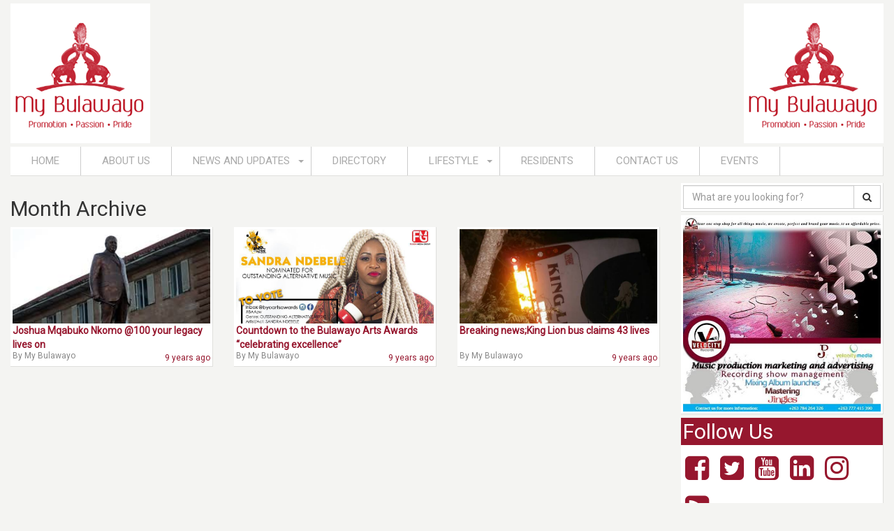

--- FILE ---
content_type: text/html; charset=UTF-8
request_url: http://www.mybulawayo.com/2017/06/
body_size: 20113
content:
<!DOCTYPE html>
<html lang="en">

<head>
	<meta charset="utf-8">
	<meta http-equiv="X-UA-Compatible" content="IE=edge">
	<meta name="viewport" content="width=device-width, initial-scale=1">

	
	    <title>June &laquo; 2017 &laquo;  My Bulawayo</title>
    
    <link href='http://fonts.googleapis.com/css?family=Roboto' rel='stylesheet' type='text/css'>

	<!-- <link href="/assets/vendor/css-reset.css" rel="stylesheet"> -->
	<link href="http://www.mybulawayo.com/wp-content/themes/inectica_a0002/assets/vendor/normalize.css" rel="stylesheet">
	<link href="http://www.mybulawayo.com/wp-content/themes/inectica_a0002/assets/vendor/bootstrap-3.3.7/css/bootstrap.min.css" rel="stylesheet">
	<!-- IE10 viewport hack for Surface/desktop Windows 8 bug -->
    <link href="http://www.mybulawayo.com/wp-content/themes/inectica_a0002/assets/vendor/ie10-viewport-bug-workaround.css" rel="stylesheet">
    <!-- Font Awesome -->
    <link href="http://www.mybulawayo.com/wp-content/themes/inectica_a0002/assets/vendor/font-awesome-4.6.3/css/font-awesome.min.css" rel="stylesheet">
	<link rel="stylesheet" href="http://www.mybulawayo.com/wp-content/themes/inectica_a0002/style.css" rel="stylesheet">
	<link href="http://www.mybulawayo.com/wp-content/themes/inectica_a0002/assets/stylesheets/widgets.css" rel="stylesheet">
	<link href="http://www.mybulawayo.com/wp-content/themes/inectica_a0002/assets/stylesheets/wpcf7.css" rel="stylesheet">
	<link href="http://www.mybulawayo.com/wp-content/themes/inectica_a0002/assets/stylesheets/comments.css" rel="stylesheet">
	<link href="http://www.mybulawayo.com/wp-content/themes/inectica_a0002/assets/vendor/multiselect/css/multi-select.css" rel="stylesheet">
	<link href="http://www.mybulawayo.com/wp-content/themes/inectica_a0002/assets/vendor/tagsinput/jquery.tagsinput.min.css" rel="stylesheet">
	<link href="http://www.mybulawayo.com/wp-content/themes/inectica_a0002/assets/stylesheets/custom.css" rel="stylesheet">
	<!-- HTML5 shim and Respond.js for IE8 support of HTML5 elements and media queries -->
	<!--[if lt IE 9]>
      <script src="http://www.mybulawayo.com/wp-content/themes/inectica_a0002/assets/vendor/html5shiv.min.js"></script>
      <script src="http://www.mybulawayo.com/wp-content/themes/inectica_a0002/assets/vendor/respond.min.js"></script>
    <![endif]-->
	<meta name='robots' content='max-image-preview:large' />
<link rel='dns-prefetch' href='//s.w.org' />
		<script type="text/javascript">
			window._wpemojiSettings = {"baseUrl":"https:\/\/s.w.org\/images\/core\/emoji\/13.1.0\/72x72\/","ext":".png","svgUrl":"https:\/\/s.w.org\/images\/core\/emoji\/13.1.0\/svg\/","svgExt":".svg","source":{"concatemoji":"http:\/\/www.mybulawayo.com\/wp-includes\/js\/wp-emoji-release.min.js?ver=5.8.12"}};
			!function(e,a,t){var n,r,o,i=a.createElement("canvas"),p=i.getContext&&i.getContext("2d");function s(e,t){var a=String.fromCharCode;p.clearRect(0,0,i.width,i.height),p.fillText(a.apply(this,e),0,0);e=i.toDataURL();return p.clearRect(0,0,i.width,i.height),p.fillText(a.apply(this,t),0,0),e===i.toDataURL()}function c(e){var t=a.createElement("script");t.src=e,t.defer=t.type="text/javascript",a.getElementsByTagName("head")[0].appendChild(t)}for(o=Array("flag","emoji"),t.supports={everything:!0,everythingExceptFlag:!0},r=0;r<o.length;r++)t.supports[o[r]]=function(e){if(!p||!p.fillText)return!1;switch(p.textBaseline="top",p.font="600 32px Arial",e){case"flag":return s([127987,65039,8205,9895,65039],[127987,65039,8203,9895,65039])?!1:!s([55356,56826,55356,56819],[55356,56826,8203,55356,56819])&&!s([55356,57332,56128,56423,56128,56418,56128,56421,56128,56430,56128,56423,56128,56447],[55356,57332,8203,56128,56423,8203,56128,56418,8203,56128,56421,8203,56128,56430,8203,56128,56423,8203,56128,56447]);case"emoji":return!s([10084,65039,8205,55357,56613],[10084,65039,8203,55357,56613])}return!1}(o[r]),t.supports.everything=t.supports.everything&&t.supports[o[r]],"flag"!==o[r]&&(t.supports.everythingExceptFlag=t.supports.everythingExceptFlag&&t.supports[o[r]]);t.supports.everythingExceptFlag=t.supports.everythingExceptFlag&&!t.supports.flag,t.DOMReady=!1,t.readyCallback=function(){t.DOMReady=!0},t.supports.everything||(n=function(){t.readyCallback()},a.addEventListener?(a.addEventListener("DOMContentLoaded",n,!1),e.addEventListener("load",n,!1)):(e.attachEvent("onload",n),a.attachEvent("onreadystatechange",function(){"complete"===a.readyState&&t.readyCallback()})),(n=t.source||{}).concatemoji?c(n.concatemoji):n.wpemoji&&n.twemoji&&(c(n.twemoji),c(n.wpemoji)))}(window,document,window._wpemojiSettings);
		</script>
		<style type="text/css">
img.wp-smiley,
img.emoji {
	display: inline !important;
	border: none !important;
	box-shadow: none !important;
	height: 1em !important;
	width: 1em !important;
	margin: 0 .07em !important;
	vertical-align: -0.1em !important;
	background: none !important;
	padding: 0 !important;
}
</style>
	<link rel='stylesheet' id='wp-block-library-css'  href='http://www.mybulawayo.com/wp-includes/css/dist/block-library/style.min.css?ver=5.8.12' type='text/css' media='all' />
<link rel='stylesheet' id='contact-form-7-css'  href='http://www.mybulawayo.com/wp-content/plugins/contact-form-7/includes/css/styles.css?ver=4.8' type='text/css' media='all' />
<script type='text/javascript' src='http://www.mybulawayo.com/wp-includes/js/jquery/jquery.min.js?ver=3.6.0' id='jquery-core-js'></script>
<script type='text/javascript' src='http://www.mybulawayo.com/wp-includes/js/jquery/jquery-migrate.min.js?ver=3.3.2' id='jquery-migrate-js'></script>
<link rel="https://api.w.org/" href="http://www.mybulawayo.com/wp-json/" /><link rel="EditURI" type="application/rsd+xml" title="RSD" href="http://www.mybulawayo.com/xmlrpc.php?rsd" />
<link rel="wlwmanifest" type="application/wlwmanifest+xml" href="http://www.mybulawayo.com/wp-includes/wlwmanifest.xml" /> 
<meta name="generator" content="WordPress 5.8.12" />
<script type="text/javascript">
(function(url){
	if(/(?:Chrome\/26\.0\.1410\.63 Safari\/537\.31|WordfenceTestMonBot)/.test(navigator.userAgent)){ return; }
	var addEvent = function(evt, handler) {
		if (window.addEventListener) {
			document.addEventListener(evt, handler, false);
		} else if (window.attachEvent) {
			document.attachEvent('on' + evt, handler);
		}
	};
	var removeEvent = function(evt, handler) {
		if (window.removeEventListener) {
			document.removeEventListener(evt, handler, false);
		} else if (window.detachEvent) {
			document.detachEvent('on' + evt, handler);
		}
	};
	var evts = 'contextmenu dblclick drag dragend dragenter dragleave dragover dragstart drop keydown keypress keyup mousedown mousemove mouseout mouseover mouseup mousewheel scroll'.split(' ');
	var logHuman = function() {
		if (window.wfLogHumanRan) { return; }
		window.wfLogHumanRan = true;
		var wfscr = document.createElement('script');
		wfscr.type = 'text/javascript';
		wfscr.async = true;
		wfscr.src = url + '&r=' + Math.random();
		(document.getElementsByTagName('head')[0]||document.getElementsByTagName('body')[0]).appendChild(wfscr);
		for (var i = 0; i < evts.length; i++) {
			removeEvent(evts[i], logHuman);
		}
	};
	for (var i = 0; i < evts.length; i++) {
		addEvent(evts[i], logHuman);
	}
})('//www.mybulawayo.com/?wordfence_lh=1&hid=3AB50790876F986089D28086C482005F');
</script></head>

<body class="archive date wp-custom-logo" >
		
<div class="container-fluid">
	<div class="header">
		<div class="row">
			<div class="col-sm-3">
				<div class="logo">
											<a href="http://www.mybulawayo.com" title="My Bulawayo" rel="home"><img src="http://www.mybulawayo.com/wp-content/uploads/My-Bulawayo-logo.png" alt="My Bulawayo"></a>
									</div>
			</div>
			<div class="col-sm-9 hidden-xs" id="ad1">
				<div id="ad1" class="pull-right">
													<img src="http://www.mybulawayo.com/wp-content/uploads/My-Bulawayo-logo-1.png" >
												</div>
			</div>
		</div>
	</div>
	
	
	<div class="row">
		<div class="col-sm-12">
			<nav class="animenu">
				<button class="animenu__toggle">
					<span class="animenu__toggle__bar"></span>
					<span class="animenu__toggle__bar"></span>
					<span class="animenu__toggle__bar"></span>
				</button> 
						<div class="menu-main-menu-container"><ul id="menu-main-menu" class="menu"><li id="menu-item-21525" class="menu-item menu-item-type-custom menu-item-object-custom menu-item-21525"><a href="/">Home</a></li>
<li id="menu-item-21541" class="menu-item menu-item-type-post_type menu-item-object-page menu-item-21541"><a href="http://www.mybulawayo.com/about-us/">About Us</a></li>
<li id="menu-item-21527" class="menu-item menu-item-type-taxonomy menu-item-object-category menu-item-has-children menu-item-21527"><a href="http://www.mybulawayo.com/category/news-and-updates/">News and Updates</a>
<ul class="sub-menu">
	<li id="menu-item-21528" class="menu-item menu-item-type-taxonomy menu-item-object-category menu-item-21528"><a href="http://www.mybulawayo.com/category/news-and-updates/business/">Business News</a></li>
	<li id="menu-item-21529" class="menu-item menu-item-type-taxonomy menu-item-object-category menu-item-21529"><a href="http://www.mybulawayo.com/category/news-and-updates/international-news/">International News</a></li>
	<li id="menu-item-21530" class="menu-item menu-item-type-taxonomy menu-item-object-category menu-item-21530"><a href="http://www.mybulawayo.com/category/news-and-updates/regional-news/">Regional News</a></li>
	<li id="menu-item-21531" class="menu-item menu-item-type-taxonomy menu-item-object-category menu-item-21531"><a href="http://www.mybulawayo.com/category/news-and-updates/local-news/">Local News</a></li>
</ul>
</li>
<li id="menu-item-21526" class="menu-item menu-item-type-custom menu-item-object-custom menu-item-21526"><a href="/directory/">Directory</a></li>
<li id="menu-item-21532" class="menu-item menu-item-type-taxonomy menu-item-object-category menu-item-has-children menu-item-21532"><a href="http://www.mybulawayo.com/category/lifestyle/">Lifestyle</a>
<ul class="sub-menu">
	<li id="menu-item-21533" class="menu-item menu-item-type-taxonomy menu-item-object-category menu-item-21533"><a href="http://www.mybulawayo.com/category/fashion/">Fashion</a></li>
	<li id="menu-item-21544" class="menu-item menu-item-type-taxonomy menu-item-object-category menu-item-21544"><a href="http://www.mybulawayo.com/category/lifestyle/food-and-travel/">Food &#038; Travel</a></li>
</ul>
</li>
<li id="menu-item-21542" class="menu-item menu-item-type-taxonomy menu-item-object-category menu-item-21542"><a href="http://www.mybulawayo.com/category/residents/">Residents</a></li>
<li id="menu-item-21534" class="menu-item menu-item-type-post_type menu-item-object-page menu-item-21534"><a href="http://www.mybulawayo.com/contact-us/">Contact Us</a></li>
<li id="menu-item-21543" class="menu-item menu-item-type-custom menu-item-object-custom menu-item-21543"><a href="/events/">Events</a></li>
</ul></div>			</nav>

		</div>
	</div>



<div class="row">

	<div class="col-sm-9">
		<div class="row">
			<div class="col-sm-12">
				
					<h2>Month Archive</h2>
			</div>
		</div>


		<div class="row">

				
				
					<!-- <div class="row"> -->
						
						<div class="col-sm-4">
							<a href="http://www.mybulawayo.com/joshua-mqabuko-nkomo-100-your-legacy-lives-on/">
							<div class="big-post-list">
																<span class="featured-image" style="background-image: url('http://www.mybulawayo.com/wp-content/uploads/nkomo3.jpg'); background-repeat: no-repeat; background-size: cover;">
								</span>
																<span class="featured-text ">
									<p>Joshua Mqabuko Nkomo @100 your legacy lives on</p>
									<span class="author">By My Bulawayo</span>
								</span>
								<span class="time-ago">9 years ago</span>
							</div>
							</a>
						</div>

						
					<!-- </div> -->

									
				
					<!-- <div class="row"> -->
						
						<div class="col-sm-4">
							<a href="http://www.mybulawayo.com/countdown-to-the-bulawayo-arts-awards-celebrating-excellence/">
							<div class="big-post-list">
																<span class="featured-image" style="background-image: url('http://www.mybulawayo.com/wp-content/uploads/sandra.jpg'); background-repeat: no-repeat; background-size: cover;">
								</span>
																<span class="featured-text ">
									<p>Countdown to the Bulawayo Arts Awards &#8220;celebrating excellence&#8221;</p>
									<span class="author">By My Bulawayo</span>
								</span>
								<span class="time-ago">9 years ago</span>
							</div>
							</a>
						</div>

						
					<!-- </div> -->

									
				
					<!-- <div class="row"> -->
						
						<div class="col-sm-4">
							<a href="http://www.mybulawayo.com/breaking-newsking-lion-bus-claims-43-lives/">
							<div class="big-post-list">
																<span class="featured-image" style="background-image: url('http://www.mybulawayo.com/wp-content/uploads/king-lion1.jpg'); background-repeat: no-repeat; background-size: cover;">
								</span>
																<span class="featured-text ">
									<p>Breaking news;King Lion bus claims 43 lives</p>
									<span class="author">By My Bulawayo</span>
								</span>
								<span class="time-ago">9 years ago</span>
							</div>
							</a>
						</div>

						
					<!-- </div> -->

									
		</div>
		<div class="row">
			<div class="col-sm-12">
				<div class="pagination">
									</div>
				
			</div>
		</div>
		

	</div>
	<div class="col-sm-3">
		
		<div class="widget">
		<form role="search" method="get" id="searchform" class="searchform" action="http://www.mybulawayo.com/">
			
	<div class="input-group">
		<input type="text" name="s" id="s" class="form-control" placeholder="What are you looking for?" value="">
				<span class="input-group-btn">
		<button class="btn btn-default" type="submit"><i class="fa fa-search"></i></button>
		</span>
	</div>
	
</form>	</div><!-- .widget-area -->
	
			<div class="widget" id="ad2">
										<img src="http://www.mybulawayo.com/wp-content/uploads/velocity.jpg" >
						</div><!-- .widget-area -->
		<div class="widget-area">
		<li id="inectica_a0002_widget-2" class="widget widget_inectica_a0002_widget"><h2 class="widgettitle">Follow Us</h2>
<div class="inectica-social-icons">
	<a href="http://www.facebook.com/mybulawayo" data-toggle="tooltip" data-placement="top" title="Facebook"><i class="fa fa-facebook-square"></i></a>
	<a href="http://www.twitter.com/mybulawayo" data-toggle="tooltip" data-placement="top" title="Twitter"><i class="fa fa-twitter-square"></i></a>
	<a href="http://www.youtube.com/mybulawayo" data-toggle="tooltip" data-placement="top" title="YouTube"><i class="fa fa-youtube-square"></i></a>
	<a href="http://www.linkedin.com/company/my-bulawayo" data-toggle="tooltip" data-placement="top" title="LinkedIn"><i class="fa fa-linkedin-square"></i></a>
	<!-- <i class="fa fa-google-plus-square"></i> -->
	<a href="http://www.instagram.com/mybulawayo" data-toggle="tooltip" data-placement="top" title="Instagram"><i class="fa fa-instagram"></i></a>
	<a href="http://mybulawayo.local/feed/" data-toggle="tooltip" data-placement="top" title="RSS Feed"><i class="fa fa-rss-square"></i></a>
</div></li>

		<li id="recent-posts-5" class="widget widget_recent_entries">
		<h2 class="widgettitle">Recent Posts</h2>

		<ul>
											<li>
					<a href="http://www.mybulawayo.com/joshua-mqabuko-nkomo-100-your-legacy-lives-on/">Joshua Mqabuko Nkomo @100 your legacy lives on</a>
									</li>
											<li>
					<a href="http://www.mybulawayo.com/countdown-to-the-bulawayo-arts-awards-celebrating-excellence/">Countdown to the Bulawayo Arts Awards &#8220;celebrating excellence&#8221;</a>
									</li>
											<li>
					<a href="http://www.mybulawayo.com/breaking-newsking-lion-bus-claims-43-lives/">Breaking news;King Lion bus claims 43 lives</a>
									</li>
											<li>
					<a href="http://www.mybulawayo.com/impalaevents-shares-mothersday-ekuphumuleni-geriatric-nursing-home/">Impala Boutique Hotel shares Mother&#8217;sday at Ekuphumuleni Geriatric Nursing home</a>
									</li>
											<li>
					<a href="http://www.mybulawayo.com/spotlight-chair-dj-rayznchris-intwan-ezfresh/">Spotlight chair; Dj RayznChris &#8220;Intwan&#8217; ez&#8217;fresh&#8221;</a>
									</li>
					</ul>

		</li>
<li id="calendar-2" class="widget widget_calendar"><h2 class="widgettitle">Calendar</h2>
<div id="calendar_wrap" class="calendar_wrap"><table id="wp-calendar" class="wp-calendar-table">
	<caption>June 2017</caption>
	<thead>
	<tr>
		<th scope="col" title="Sunday">S</th>
		<th scope="col" title="Monday">M</th>
		<th scope="col" title="Tuesday">T</th>
		<th scope="col" title="Wednesday">W</th>
		<th scope="col" title="Thursday">T</th>
		<th scope="col" title="Friday">F</th>
		<th scope="col" title="Saturday">S</th>
	</tr>
	</thead>
	<tbody>
	<tr>
		<td colspan="4" class="pad">&nbsp;</td><td>1</td><td>2</td><td>3</td>
	</tr>
	<tr>
		<td>4</td><td>5</td><td>6</td><td>7</td><td>8</td><td>9</td><td>10</td>
	</tr>
	<tr>
		<td>11</td><td><a href="http://www.mybulawayo.com/2017/06/12/" aria-label="Posts published on 12 June 2017">12</a></td><td><a href="http://www.mybulawayo.com/2017/06/13/" aria-label="Posts published on 13 June 2017">13</a></td><td>14</td><td>15</td><td>16</td><td>17</td>
	</tr>
	<tr>
		<td>18</td><td>19</td><td>20</td><td>21</td><td>22</td><td>23</td><td>24</td>
	</tr>
	<tr>
		<td>25</td><td>26</td><td>27</td><td>28</td><td>29</td><td>30</td>
		<td class="pad" colspan="1">&nbsp;</td>
	</tr>
	</tbody>
	</table><nav aria-label="Previous and next months" class="wp-calendar-nav">
		<span class="wp-calendar-nav-prev"><a href="http://www.mybulawayo.com/2017/05/">&laquo; May</a></span>
		<span class="pad">&nbsp;</span>
		<span class="wp-calendar-nav-next">&nbsp;</span>
	</nav></div></li>
	</div><!-- .widget-area -->


	</div>

</div> <!-- /.row -->


	
 	<div class="footer">
 			<p>Copyright &copy; 2026 My Bulawayo &bull; All rights Reserved &bull; Designed &amp; Developed By <a href="http://www.inectica.com" title="Inectica [Web Design &amp; Development]">INECTICA &reg;</a></p>
 	</div>

 	</div> <!-- container -->

 	<script src="http://www.mybulawayo.com/wp-content/themes/inectica_a0002/assets/vendor/jquery.min.js"></script>
   <!--  <script>window.jQuery || document.write('<script src="/assets/vendor/jquery.min.js"><\/script>')</script> -->
	<script src="http://www.mybulawayo.com/wp-content/themes/inectica_a0002/assets/vendor/bootstrap-3.3.7/js/bootstrap.min.js"></script>
	<script src="http://www.mybulawayo.com/wp-content/themes/inectica_a0002/assets/vendor/jquery.dotdotdot.min.js"></script>
    <!-- IE10 viewport hack for Surface/desktop Windows 8 bug -->
    <script src="http://www.mybulawayo.com/wp-content/themes/inectica_a0002/assets/vendor/ie10-viewport-bug-workaround.js"></script>	
    <script src="http://www.mybulawayo.com/wp-content/themes/inectica_a0002/assets/vendor/multiselect/js/jquery.multi-select.js"></script>	
    <script src="http://www.mybulawayo.com/wp-content/themes/inectica_a0002/assets/vendor/tagsinput/jquery.tagsinput.min.js"></script>
    <script src="http://maps.googleapis.com/maps/api/js?key=AIzaSyABceAfuScm5mKr5mJ80pQvTUDrTwUHUwM&libraries=places"></script>	
    <script src="http://www.mybulawayo.com/wp-content/themes/inectica_a0002/assets/vendor/geolocation/jquery.geocomplete.min.js"></script>
    <script src="http://www.mybulawayo.com/wp-content/themes/inectica_a0002/assets/javascripts/custom.js"></script>
	<script type='text/javascript' id='contact-form-7-js-extra'>
/* <![CDATA[ */
var wpcf7 = {"apiSettings":{"root":"http:\/\/www.mybulawayo.com\/wp-json\/","namespace":"contact-form-7\/v1"},"recaptcha":{"messages":{"empty":"Please verify that you are not a robot."}}};
/* ]]> */
</script>
<script type='text/javascript' src='http://www.mybulawayo.com/wp-content/plugins/contact-form-7/includes/js/scripts.js?ver=4.8' id='contact-form-7-js'></script>
<script type='text/javascript' src='http://www.mybulawayo.com/wp-includes/js/wp-embed.min.js?ver=5.8.12' id='wp-embed-js'></script>
 </body>
</html>

--- FILE ---
content_type: text/css
request_url: http://www.mybulawayo.com/wp-content/themes/inectica_a0002/style.css
body_size: 15013
content:
/*
Theme Name: INECTICA-A0002
Theme URI: http://www.inectica.com/
Author: Inectica
Author URI: http://www.inectica.com/
Description: Inectica strives to bring you the best Website Design and Development, Mobile App and Software Development, Digital Marketing, or IT Consultancy you will find in Harare, Zimbabwe or around the world. With that in mind, we don't believe in overcharging you for the work we provide.
Version: 2.0.0
*/

*, *:after, *:before {
  box-sizing: border-box;
}

/*@font-face {
	font-family: 'Arial';
	src: url('assets/fonts/Arial/Arial.eot');
	src: local('Arial'), url('assets/fonts/Arial/Arial.woff') format('woff'), url('assets/fonts/Arial/Arial.ttf') format('truetype');
}*/

@font-face {
  font-family: 'MondaRegular';
  src: url('assets/fonts/MondaRegular/MondaRegular.eot');
  src: local('MondaRegular'), url('assets/fonts/MondaRegular/MondaRegular.woff') format('woff'), url('assets/fonts/MondaRegular/MondaRegular.ttf') format('truetype');
}

body{
	/*background-image: url('assets/images/bg.png');*/
	background-color: #f4f4f2;
  font-family: 'Roboto', sans-serif, Arial !important;
}

a{
  color: #96172e;
}



/* Image Alignment */
img.alignright { float: right; margin: 0 0 1em 1em; }
img.alignleft { float: left; margin: 0 1em 1em 0; }
img.aligncenter { display: block; margin-left: auto; margin-right: auto; }
.alignright { float: right; }
.alignleft { float: left; }
.aligncenter { display: block; margin-left: auto; margin-right: auto; }

/* Box Shadow */

.menu,.page-content, .widget{

 	border: solid #dfdfdd;
    border-width: 0 .1rem .1rem 0;

}

.header{
  margin: 5px 0;
}

.logo img{
  max-width: 100%;
}


/*
===============================================================================================================
	Navigation Menu
===============================================================================================================
*/

.animenu__toggle {
  display: none;
  cursor: pointer;
  background-color: #111;
  border: 0;
  padding: 10px;
  height: 40px;
  width: 40px;
}
.animenu__toggle:hover {
  background-color: #0186ba;
}

.animenu__toggle__bar {
  display: block;
  width: 20px;
  height: 2px;
  background-color: #fff;
  transition: 0.15s cubic-bezier(0.75, -0.55, 0.25, 1.55);
}
.animenu__toggle__bar + .animenu__toggle__bar {
  margin-top: 4px;
}

.animenu__toggle--active .animenu__toggle__bar {
  margin: 0;
  position: absolute;
}
.animenu__toggle--active .animenu__toggle__bar:nth-child(1) {
  transform: rotate(45deg);
}
.animenu__toggle--active .animenu__toggle__bar:nth-child(2) {
  opacity: 0;
}
.animenu__toggle--active .animenu__toggle__bar:nth-child(3) {
  transform: rotate(-45deg);
}

.animenu {
  display: block;
}
.animenu ul {
  padding: 0;
  list-style: none;
  /*font: 0px 'Open Sans', Arial, Helvetica;*/
  font-size: 0px;
}
.animenu li, .animenu a {
  display: inline-block;
  font-size: 15px;
}
.animenu a {
  color: #aaaaaa;
  text-decoration: none;
}

.menu {
	background-color: #fff;
	/*border: solid #dfdfdd;
	border-width: 0 .1rem .1rem 0;*/
}
.menu > li {
  position: relative;
  border-right: 1px solid #ccc;
}
.menu > li > a {
  padding: 10px 30px;
  text-transform: uppercase;
}
.menu > li > a:first-child:nth-last-child(2):before {
  content: "";
  position: absolute;
  border: 4px solid transparent;
  border-bottom: 0;
  border-top-color: currentColor;
  top: 50%;
  margin-top: -2px;
  right: 10px;
}
.menu > li:hover > ul {
  opacity: 1;
  visibility: visible;
  margin: 0;
}
.menu > li:hover > a {
  color: #000;
  background-color: #96172e;
  color: #fff;
}

.menu .current-menu-item a{
  background-color: #96172e;
  color: #fff;
}

.sub-menu {
  min-width: 100%;
  position: absolute;
  top: 100%;
  left: 0;
  z-index: 1;
  opacity: 0;
  visibility: hidden;
  margin: 20px 0 0 0;
  background-color: #fff;
  transition: margin .15s, opacity .15s;

  border: 1px solid #ccc;
}
.sub-menu > li {
  width: 100%;
  border-bottom: 1px solid #fff;
}
.sub-menu > li:first-child > a:after {
  content: '';
  position: absolute;
  height: 0;
  width: 0;
  left: 1em;
  top: -6px;
  border: 6px solid transparent;
  border-top: 0;
  border-bottom-color: inherit;
}
.sub-menu > li:last-child {
  border: 0;
}
.sub-menu a {
  padding: 10px;
  width: 100%;
  border-color: #fff;
  color: #000;

}
.sub-menu a:hover {
  background-color: #0186ba;
  border-color: #0186ba;
  color: #fff;
}

@media screen and (max-width: 767px) {
  .animenu__toggle {
    display: inline-block;
  }

  .menu,
  .sub-menu {
    display: none;
    z-index: 999999999;
  }

  .menu {
    margin: 10px 0;
  }
  .menu > li {
    width: 100%;
    border-right: 0;
    border-bottom: 1px solid #515151;
  }
  .menu > li:last-child {
    border: 0;
  }
  .menu > li:first-child > a:after {
    content: '';
    position: absolute;
    height: 0;
    width: 0;
    left: 1em;
    top: -6px;
    border: 6px solid transparent;
    border-top: 0;
    border-bottom-color: inherit;
  }
  .menu > li > a {
    width: 100%;
    padding: 10px;
    border-color: #111;
    position: relative;
  }
  .menu a:hover {
    background-color: #0186ba;
    border-color: #0186ba;
    color: #fff;
  }

  .sub-menu {
    position: static;
    background-color: #373737;
    margin: 0;
    transition: none;
    visibility: visible;
    opacity: 1;
  }
  .sub-menu > li:first-child > a:after {
    content: none;
  }
  .sub-menu a {
    padding-left: 20px;
    width: 100%;
    color: #fff;
  }
}
.menu--open {
  display: block !important;
}
.menu--open .sub-menu {
  display: block;
}


/*
===============================================================================================================
	Misc
===============================================================================================================
*/


.page-content{
	width: 100%;
	background-color: #fff;
	padding: 10px;
	/*margin: 10px 0;*/
}

.page-content img{
  max-width: 100%;
  height: auto;
}

.footer{
	padding: 15px;
	text-align:center;
	background-color: #fff;
	width: 100%;
	height: auto;

  border: solid #dfdfdd;
  border-width: 0 .1rem .1rem 0;
}

.footer p{
	color: #000;
  margin: 0;
}

.footer a {
    color: #40d9b2 !important;
    font-weight: bold;
    text-decoration: none;
}


/*
===============================================================================================================
	Widgets
===============================================================================================================
*/

.widget{
	margin-bottom: 5px; 
	list-style-type: none;
	/*border: 1px solid #bb9556;*/
	padding: .3rem;
	background-color: #fff;
}

.widget ul, .widget ul li{
  list-style-type: none;
  padding: 0;
}

.widget img{
  max-width: 100%;
}


.widgettitle{
	color: #fff;
  background-color: #96172e;
	margin: 0;
  padding: .3rem;
  margin: -.3rem;
	margin-bottom: 5px;
}

/*
===============================================================================================================
	Front Page
===============================================================================================================
*/

.section{
  margin-bottom: 10px;
}

.home-top, .home-top .row{
	/*margin-bottom: 10px;*/
}

.home-slider{
	/*background-color: #fff;*/
	margin-bottom: 10px;

	/*padding: .3rem;*/
}

.big-post-list{
  position: relative;
  height: 200px;
  background-color: #fff;
  padding: .3rem;

  border: solid #dfdfdd;
  border-width: 0 .1rem .1rem 0;
  margin-bottom: 10px;
}

.events .big-post-list{
  height: 230px;
}

.top-widget-ad{
	height: 300px;
	background-color: #fff;
}

.small-post-list{
  position: relative;
  height: 80px;
  background-color: #fff;
  margin-top: 20px;
  padding: .3rem;
  border: solid #dfdfdd;
  border-width: 0 .1rem .1rem 0;
}

.big-post-list .featured-image {
  display: block;
  width: 100%;
  height: 70%;
  /*margin-right: auto;
  margin-left: auto;*/
}


.big-post-list .featured-label{
  position: absolute;
  top: .3rem;
  left: .3rem;
  background-color: #96172e;
  padding: 2px 3px;
  color: #fff;
  font-weight: bold;
  border-style: solid;
  border-width: 0 .3rem .3rem 0;
  border-color: #fff;
}

.big-post-list .featured-text{
  display: block;
  text-align: left;
}

.big-post-list .featured-text p{
  font-weight: bold;
  text-align: left;
  height: 40px;
}

.big-post-list .featured-text span{
  text-align: left;
  height: 20px;
  width: 50%;
}

.big-post-list .no-img p{
  height: 175px;
}

.big-post-list .time-ago, .small-post-list .time-ago{
  position: absolute;
  bottom: .3rem;
  right: .3rem;
  color: #96172e;
  /*padding: 2px 3px;*/
  /*font-weight: bold;*/
  font-size: 9pt;
}

.small-post-list .featured-image{
  float: left;
  min-width: 30%;
  height: 100%;
  margin-right: .3rem;
}

.small-post-list .featured-text{
  position: absolute;
  width: 70%;
  float: left;
}

.small-post-list .no-img{
  width: 100%;
}



.small-post-list .featured-text p{
  height: 50px;
  /*white-space: wrap;
  overflow: hidden;
  text-overflow: ellipsis;*/
}

.small-post-list .featured-text p{
  font-weight: bold;
  margin: 0;
}

.small-post-list .author{
  color: #888;
  font-size: 9pt;
  position: relative;
  top: .3rem;
}

.events-home .small-post-list .author{
  width: 50%;
  height: 15px;
}

.big-post-list .author{
  color: #888;
  font-size: 9pt;
  position: absolute;
  bottom: .3rem;
}

/**********************************************************************************/
.text-center{
  text-align: center;
}

h2.title{
  color: #96172e;
  font-size: 18px;
  font-weight: 700;
  text-transform: uppercase;
  position: relative;
  margin-bottom: 0;
}

.home-cats{
  display: block;
  height: 1px;
  border: 0;
  border-top: 2px solid #96172e;
  margin: 1em 0;
  margin-top: 0;
  padding: 0;
}

/*h2.title::before {
    content: " ";
    position: absolute;
    background: #f4f4f2 none repeat scroll 0% 0%;
    bottom: -6px;
    width: 80px;
    height: 30px;
    z-index: -1;
    left: 50%;
    margin-left: -40px;
}
h2.title {
    color: #96172e;
    font-size: 18px;
    font-weight: 700;
    text-transform: uppercase;
    position: relative;
}
h2.title::after {
    content: " ";
    position: absolute;
    border: 1px solid #96172e;
    bottom: 7px;
    left: 0px;
    width: 100%;
    height: 7px;
    background-color: #96172e;
    z-index: -2;
}*/



/*--------------------------------------------*/

.small-post-list .hover-more{
  display: none;
  position: absolute;
  width: 100%;
  height: 100%;
  top: 0;
  right: 0;
  left: 0;
  bottom: 0;
  background: rgba(0,0,0,0.6);  
  z-index: 10;
  text-align: center;
  color: #fff;
}

.small-post-list .hover-more p{
  padding-top: 30px;
}

/*-------------------------------------------*/

.view-more-btn{
  width: 100%;
  padding: 15px;
  background-color: #fff;
  border: 1px solid #ccc;
  margin: 10px 0;
  color: #000;
  text-decoration: none;
  font-size: 15pt;
}

.view-more-btn:hover{
  color: #fff;
  background-color: #96172e;
  border-color: #96172e;
}

.btn{
  border-radius: 0px;
}


.searchform .form-control{
  border-radius: 0px;
}

.searchform .input-group-btn .btn-default:hover{
  background-color: #96172e;
  color: #fff;
  border-color: #96172e;
}

.search-results .featured{
  margin-top: 10px;
}
.search-results h4{
  color: #1a0dab;
  margin-bottom: 0;
}

.search-results p{
  margin: 0;
}
.search-results .url{
  color: #006621;
}

.search-results .excerpt{
  color: #545454;
}

.search .input-group .form-control {
    
    z-index: 0;
    
}

.page-numbers{
  display: inline-block;
  padding: 5px 10px;
  margin: 0 2px 0 0;
  border: 1px solid #eee;
  line-height: 1;
  text-decoration: none;
  font-weight: 600;
  color: #96172e;
}

.page-numbers.current,
a.page-numbers:hover{
  background-color: #96172e;
  border-color: #96172e;
  text-decoration: none;
  color: #fff;
}


/*--------------------------------------------------------------*/
.featured-banner{
  position: relative;
}
.featured-banner .img{
  width: 100%;
  height: 300px;
}
.featured-banner .text{
  position: absolute;
  bottom: 0;
  left: 0;
  color: #fff;
  background: rgba(0,0,0,0.6);
  width: 100%;
  text-align: center;
}

.featured-banner .text-only{
  width: 100%;
  height: 100px;
  color: #fff;
  background: rgba(0,0,0,0.6);
  text-align: center;
}

.featured-banner .text a{
  text-decoration: underline;
  color: #fff;
}

.featured-banner .text a:hover{
  text-decoration: none;
  /*color: #96172e;*/
}

.text-only h2{
  margin-top: 0;
}


/*---------------------------------------------------------*/

.inectica-social-icons{
  font-size: 30pt;
}

.inectica-social-icons i{
  padding: 3px;
  color: #96172e;
}

.ad-space{
  height: 100%;
  display: flex;
  justify-content: center;
  align-items: center;
}

/*
===============================================================================================================
  Contact Form 7
===============================================================================================================
*/




.advads-adlabel{
  text-align: center;
}


.tags{
  background-color: #fff;
  border: solid #dfdfdd;
  border-width: 0 .1rem .1rem 0;
  margin: 10px 0px;
  padding: 10px;
}

.tags .badge{ padding: 6px; margin-bottom: 5px; }

.tags a{
  text-decoration: none;
  color: #fff;
}

/*-----------------------------------------------*/
#ad1 img, .ad-space img{
  max-width: 100%;
}


/*
===============================================================================================================
  CPT Sidebar
===============================================================================================================
*/

.cpt-sidebar{
  border: 1px solid #e6e6e6;
  padding: 15px;
  margin-bottom: 10px;
}

.cpt-sidebar section{
  background: #f7f7f7;
  padding: 10px;
  margin-bottom: 10px;
}

.cpt-sidebar section .title, .cpt-sidebar section .desc{
  margin-bottom: 0;
}
.cpt-sidebar section .desc{
  color: #8d8d8d;

}

.cpt-sidebar section .title{
  text-transform: uppercase;
  font-weight: bold;
}

.cpt-sidebar ul, .cpt-sidebar li{ 
  list-style-type: none;
  padding-left: 8px; 
}

.cpt-sidebar li:before {    
font-family: 'FontAwesome';
content: '\f054';
margin:0 5px 0 -15px;
}

.business-directory-cats a{ text-decoration: none; }
.business-directory-cats li{ list-style-type: none; }
.business-directory-cats li:before{
  font-family: 'FontAwesome';
  content: '\f054';
  margin:0 5px 0 -15px;
}

.biz-submit{
  padding: 15px;
  margin-top: 15px;
}

.form-control{
  border-radius: 0px;
}

.clickable{
    cursor: pointer;   
}

.panel-heading span {
  margin-top: -17px;
  font-size: 15px;
}

.panel-primary {
    border-color: #96172e;
    border-radius: 0px;
}
.panel-primary>.panel-heading {
    color: #fff;
    background-color: #96172e;
    border-color: #96172e;
}
.panel-heading {
    border-radius: 0px;
}


.directory-map #map, .map_canvas {
  height: 400px;
  width: 100%;
  margin: 5px 1px 1px;
  border: solid 1px #DDD;
  box-sizing: border-box;

}
.directory-map #map img, .map_canvas img{
  max-width: none;
}

--- FILE ---
content_type: text/css
request_url: http://www.mybulawayo.com/wp-content/themes/inectica_a0002/assets/stylesheets/widgets.css
body_size: 1738
content:
/*============= CALENDAR ==================*/

#wp-calendar {
width : 100% ;
font-size : 12 px ;
font-weight : 300 ;
border-collapse : separate ;
border-spacing : 8 px ;
margin-left : - 2 px ;
}
#wp-calendar
caption {
display : none;
}
#wp-calendar tbody
td {
margin-bottom : 10 px ;
text-align : center ;
-webkit-border-radius : 2 px ;
-moz-border-radius : 2 px ;
-ms-border-radius : 2 px ;
-o-border-radius : 2 px ;
border-radius : 2 px ;
border : 1 px solid #f4f4f4 ;
padding : 6 px ;
}
#wp-calendar tbody td:hover {
border-color : #e2e2e2 ;
}
#wp-calendar tbody
td.pad {
border : 0 ;
}
#wp-calendar tbody
td#today {
color: #47C2DC ;
border-color : #47C2DC ;
}
#wp-calendar tfoot td#prev a,#wp-calendar tfoot td#next
a {
color: #888 ;
font-size : 12 px ;
font-weight : 400 ;
position: relative ;
text-transform : uppercase;
bottom : - 9 px ;
margin-bottom : 1 px ;
}
#wp-calendar tfoot
td#prev {
text-align : left ;
}
#wp-calendar tfoot
td#next {
text-align : right ;
}
#wp-calendar thead
th {
font-size : 13 px ;
font-weight : 400 ;
color: #888 ;
text-align : center ;
padding-bottom : 10 px ;
}
/*#wp-calendar tbody td
a,#wp-calendar tfoot td#prev a:hover,#wp-calendar tfoot td#next a:hover {
color: #47C2DC ;
}*/

/*============= Recent Posts & Comments ==================*/

.widget_recent_entries a, .widget_recent_comments a{
	text-decoration: none;
	display: table-cell;
	vertical-align: middle;
}

.widget_recent_entries ul li, .widget_recent_comments ul li{
	display: table;
	border-bottom: 1px solid #ccc;
	padding: 5px;
	width: 100%;
	height: 55px;
}

.widget_recent_entries ul li:last-child, .widget_recent_comments ul li:last-child{
	border-width: 0px;
}


.widget_recent_comments .comment-author-link{
	color: #000;
}





--- FILE ---
content_type: text/css
request_url: http://www.mybulawayo.com/wp-content/themes/inectica_a0002/assets/stylesheets/comments.css
body_size: 2918
content:
ol.commentlist { list-style:none; margin:0 0 1em; padding:0; text-indent:0; }
ol.commentlist li { }
ol.commentlist li.alt { }
ol.commentlist li.bypostauthor {}
ol.commentlist li.byuser {}
ol.commentlist li.comment-author-admin {}
ol.commentlist li.comment { border-bottom:1px solid #666; padding:1em; }
ol.commentlist li.comment div.comment-author {}
ol.commentlist li.comment div.vcard { font:normal 16px georgia,times,serif; }
ol.commentlist li.comment div.vcard cite.fn { font-style:normal; }
ol.commentlist li.comment div.vcard cite.fn a.url {}
ol.commentlist li.comment div.vcard img.avatar { border:1px solid #ccc; float:right; margin:0 0 1em 1em; }
ol.commentlist li.comment div.vcard img.avatar-32 {}
ol.commentlist li.comment div.vcard img.photo {}
ol.commentlist li.comment div.vcard span.says {}
ol.commentlist li.comment div.commentmetadata {}
ol.commentlist li.comment div.comment-meta { font-size:11px; }
ol.commentlist li.comment div.comment-meta a { color:#ccc; }
ol.commentlist li.comment p { font-size:15px; margin:0 0 1em; }
ol.commentlist li.comment ul { font-size:15px; list-style:square; margin:0 0 1em 2em; }
ol.commentlist li.comment div.reply { font-size:15px; }
ol.commentlist li.comment div.reply a { font-weight:bold; }
ol.commentlist li.comment ul.children { list-style:none; margin:1em 0 0; text-indent:0; }
ol.commentlist li.comment ul.children li {}
ol.commentlist li.comment ul.children li.alt {}
ol.commentlist li.comment ul.children li.bypostauthor {}
ol.commentlist li.comment ul.children li.byuser {}
ol.commentlist li.comment ul.children li.comment {}
ol.commentlist li.comment ul.children li.comment-author-admin {}
ol.commentlist li.comment ul.children li.depth-2 { border-left:5px solid #555; margin:0 0 .25em .25em; }
ol.commentlist li.comment ul.children li.depth-3 { border-left:5px solid #999; margin:0 0 .25em .25em; }
ol.commentlist li.comment ul.children li.depth-4 { border-left:5px solid #bbb; margin:0 0 .25em .25em; }
ol.commentlist li.comment ul.children li.depth-5 {}
ol.commentlist li.comment ul.children li.odd {}
ol.commentlist li.even { background:#fff; }
ol.commentlist li.odd { background:#f6f6f6; }
ol.commentlist li.parent { border-left:5px solid #111; border-right:1px solid #111; }
ol.commentlist li.thread-alt { }
ol.commentlist li.thread-even {}
ol.commentlist li.thread-odd {}


.screen-reader-text{
	display: none;
}

/*#respond .comment-form-author label,
#respond .comment-form-email label,
#respond .comment-form- url label,
#respond .comment-form-age label,
#respond .comment-form-comment label {
background : #eee ;
-webkit-box-shadow: 1px 2px 2px rgba( 204 ,204 ,204 ,0.8 );
-moz-box-shadow: 1px 2px 2px rgba( 204 ,204 ,204 ,0.8 );
box-shadow: 1px 2px 2px rgba( 204 ,204 ,204 ,0.8 );
color: #555 ;
display : inline- block ;
font-size : 13px ;
left: 4px ;
min-width : 60px ;
padding: 4px 10px ;
position: relative ;
top: 40px ;
z-index : 1 ;
}*/

--- FILE ---
content_type: text/css
request_url: http://www.mybulawayo.com/wp-content/themes/inectica_a0002/assets/vendor/tagsinput/jquery.tagsinput.min.css
body_size: 770
content:
div.tagsinput{border:1px solid #CCC;background:#FFF;padding:5px;width:300px;height:100px;overflow-y:auto}div.tagsinput span.tag{border:1px solid #96172e;-moz-border-radius:2px;-webkit-border-radius:2px;display:block;float:left;padding:5px;text-decoration:none;background:#96172e;color:#ffffff;margin-right:5px;margin-bottom:5px;font-family:helvetica;font-size:13px}div.tagsinput span.tag a{font-weight:700;color:#ffffff;text-decoration:none;font-size:11px}div.tagsinput input{width:80px;margin:0 5px 5px 0;font-family:helvetica;font-size:13px;border:1px solid transparent;padding:5px;background:0 0;color:#000;outline:0}div.tagsinput div{display:block;float:left}.tags_clear{clear:both;width:100%;height:0}.not_valid{background:#FBD8DB!important;color:#90111A!important}